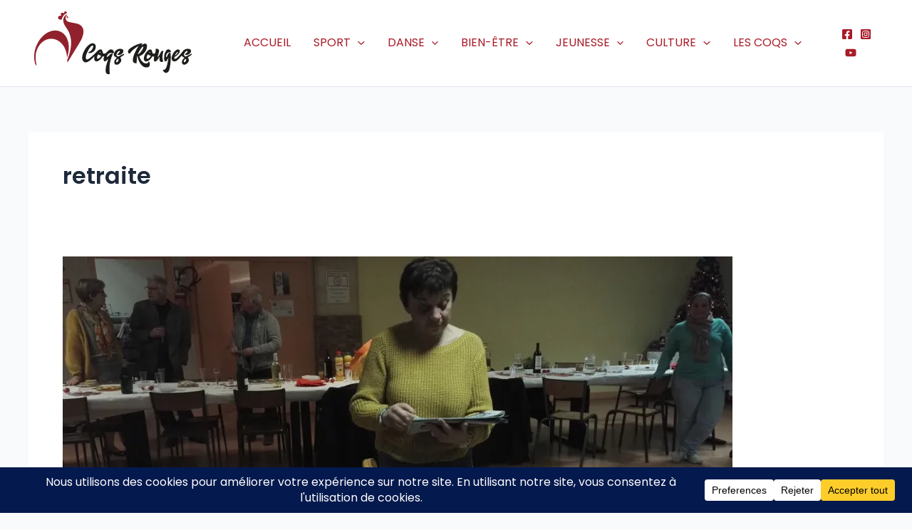

--- FILE ---
content_type: application/javascript
request_url: http://www.coqsrouges.fr/wp-content/themes/astra-child/js/app_metier.js?ver=6.9
body_size: 1574
content:
let decodedCookie = decodeURIComponent(document.cookie);
let egyla_cookies;
let ca = decodedCookie.split(';');
for (let i = 0; i < ca.length; i++) {
    let c = ca[i];
    while (c.charAt(0) == ' ') {
        c = c.substring(1);
    }
    if (c.indexOf("egyla_cookies=") == 0) {
        egyla_cookies = JSON.parse(c.substring("egyla_cookies=".length, c.length));
    }
}

let params = "";
if (egyla_cookies) {
    params += egyla_cookies['cart_id'] ? '/' + egyla_cookies['cart_id'] : '/' + "null";
    params += egyla_cookies['privateToken'] ? '/' + egyla_cookies['privateToken'] : '/' + "null";
    params += egyla_cookies['tokenConnexion'] ? '/' + egyla_cookies['tokenConnexion'] : '/' + "null";
}

var tableauSrc = document.getElementById("egyla").getAttribute("data-link") + params;

var egylaAge = document.getElementById("egyla-age");
if (egylaAge) {
    var tableauAgeSrc = egylaAge.getAttribute("data-link");
}

var tableauHeight = 0;
var tableauMargin = 18;
//var tailleContainer = document.getElementById('container').offsetHeight;
//var tableauIframe = document.getElementById('tableau');
//tableauIframe.style.height = tailleContainer;
var form;
var formHeight; // Taille dynamique du form
var formFlouteur;
var closeForm;
var eventMethod = window.addEventListener ? "addEventListener" : "attachEvent";
var eventer = window[eventMethod];
var messageEvent = eventMethod === "attachEvent" ? "onmessage" : "message";
eventer(messageEvent, function (e) {
    // Section summary
    if (e.origin !== tableauSrc) {
        if (e.data.slice(0, 6) == "tableH") {
            tableauHeight = parseInt(e.data.replace("tableH-", ""));
            tableau.style.height = tableauHeight + 100 + "px";
        }
        if (e.data.slice(0, 6) == "table-") {
            showform(e.data.replace("table-", ""))
        }
        if (e.data.slice(0, 7) == "cart_id") {
            document.cookie = e.data;
        }
        if (e.data.slice(0, 16) == "sectionSlugName") {
            document.cookie = e.data;
        }
        if (e.data.slice(0, 13) == "egyla_cookies") {
            document.cookie = e.data;
        }
        if (e.data == "form-close") {
            closeForm();
        }
        if (e.data == 'full') {
            location.href = '#content';
        }
    }
    // Tableau des �ges
    if (e.origin !== tableauAgeSrc) {
        if (e.data.slice(0, 3) == "age") {
            tableauAgeHeight = parseInt(e.data.replace("age-", ""));
            tableauAge.style.height = tableauAgeHeight + 50 + "px";
        }
    }
});
// Tableau des �ges
if (egylaAge) {
    var tableauAge = document.createElement("iframe");
    tableauAge.setAttribute("id", "tableauAge");
    tableauAge.setAttribute("onload", "window.parent.scroll(0,0)");
    tableauAge.setAttribute("src", tableauAgeSrc);
    tableauAge.setAttribute("class", "fullscreen-iframe");
    tableauAge.style.height = 500 + "px";
    document.getElementById("egyla-age").appendChild(tableauAge);
}
// Section summary
var tableau = document.createElement("iframe");
tableau.setAttribute("id", "tableau");
tableau.setAttribute("onload", "window.parent.scroll(0,0)");
tableau.setAttribute("src", tableauSrc);
tableau.setAttribute("class", "fullscreen-iframe");
tableau.style.height = 1000 + "px";
tableau.addEventListener("load", function () {
    form = document.createElement("iframe");
    form.setAttribute("id", "form");
    form.setAttribute("class", "fullscreen-iframe");
    form.addEventListener("load", function () {
        form.style.opacity = "1";
    })
})
document.getElementById("egyla").appendChild(tableau);
function showform(href) {
    if (!document.getElementById("form")) {
        form.setAttribute("src", href);
        document.getElementById("container").appendChild(form);
        setTimeout(function () {
            formFlouteur.style.backgroundColor = "black";
        }, 1)
    } else {
        document.getElementById("form").setAttribute("src", href)
    }
}
function closeForm() {
    document.getElementById("container").removeChild(form);
    form.style.opacity = "";
}
//chargement 2�me iframe avec bouton balise A
var countLoad = 0;
$('#iframe_2').on('load', function () {
    countLoad++;
    if (countLoad == 2) {
        $("#iframe_2").attr('style', 'display:block; height:100%; width: 100%; background-color: rgba(0, 0, 0, 0.5); position: fixed; z-index: 100000;');
    }
});
// fermeture 2eme iframe
// $("#iframe_2").find(".btnCloseIframe").click(function(){
//     // console.log('fermeture iframe 1');
// });
// $(document).on('click', '.btnCloseIframe', function(e){
//     // console.log('fermeture iframe 2');
// });
//gestion token
let searchParams = new URLSearchParams(window.location.search);
if (searchParams.has('private')) {
    $("#tableau").attr('src', $("#tableau").attr('src') + '/null/' + searchParams.get('private'));
    if (egylaAge) { $("#tableauAge").attr('src', $("#tableauAge").attr('src') + '/' + searchParams.get('private')); }
}
// CHANGE
$("#tableau").on('load', () => {
    $(this).contents().on("mousedown, mouseup, click", function () {
        console.log("Click detected inside iframe.");
    });
});